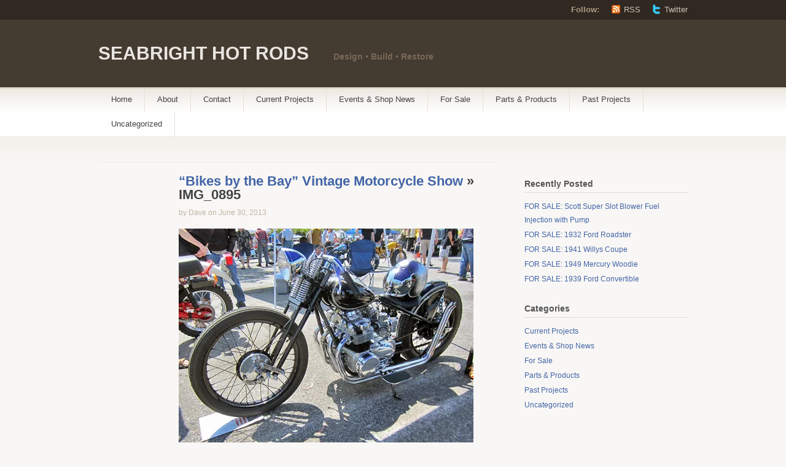

--- FILE ---
content_type: text/html; charset=UTF-8
request_url: http://www.seabrighthotrods.com/?attachment_id=1175
body_size: 7700
content:
<!DOCTYPE html PUBLIC "-//W3C//DTD XHTML 1.1//EN" "http://www.w3.org/TR/xhtml11/DTD/xhtml11.dtd">
<html xmlns="http://www.w3.org/1999/xhtml" lang="en-US">
<head profile="http://gmpg.org/xfn/11">
<meta http-equiv="Content-Type" content="text/html; charset=UTF-8" />
<title> &raquo; IMG_0895 SEABRIGHT HOT RODS</title>
<link href="http://www.seabrighthotrods.com/wp-content/themes/titan/style.css" type="text/css" media="screen" rel="stylesheet" />
<!--[if lt IE 8]>
<link rel="stylesheet" type="text/css" media="screen" href="http://www.seabrighthotrods.com/wp-content/themes/titan/stylesheets/ie.css" />
<![endif]-->
<!--[if lte IE 7]>
<script type="text/javascript" src="http://www.seabrighthotrods.com/wp-content/themes/titan/javascripts/nav.js"></script>
<![endif]-->
<link rel="pingback" href="http://www.seabrighthotrods.com/xmlrpc.php" />
<meta name='robots' content='max-image-preview:large' />
<link rel='dns-prefetch' href='//secure.gravatar.com' />
<link rel='dns-prefetch' href='//stats.wp.com' />
<link rel='dns-prefetch' href='//v0.wordpress.com' />
<link rel='dns-prefetch' href='//widgets.wp.com' />
<link rel='dns-prefetch' href='//s0.wp.com' />
<link rel='dns-prefetch' href='//0.gravatar.com' />
<link rel='dns-prefetch' href='//1.gravatar.com' />
<link rel='dns-prefetch' href='//2.gravatar.com' />
<link rel='preconnect' href='//i0.wp.com' />
<link rel="alternate" type="application/rss+xml" title="SEABRIGHT HOT RODS &raquo; Feed" href="http://www.seabrighthotrods.com/?feed=rss2" />
<link rel="alternate" type="application/rss+xml" title="SEABRIGHT HOT RODS &raquo; Comments Feed" href="http://www.seabrighthotrods.com/?feed=comments-rss2" />
<link rel="alternate" type="application/rss+xml" title="SEABRIGHT HOT RODS &raquo; IMG_0895 Comments Feed" href="http://www.seabrighthotrods.com/?feed=rss2&#038;p=1175" />
<link rel="alternate" title="oEmbed (JSON)" type="application/json+oembed" href="http://www.seabrighthotrods.com/index.php?rest_route=%2Foembed%2F1.0%2Fembed&#038;url=http%3A%2F%2Fwww.seabrighthotrods.com%2F%3Fattachment_id%3D1175" />
<link rel="alternate" title="oEmbed (XML)" type="text/xml+oembed" href="http://www.seabrighthotrods.com/index.php?rest_route=%2Foembed%2F1.0%2Fembed&#038;url=http%3A%2F%2Fwww.seabrighthotrods.com%2F%3Fattachment_id%3D1175&#038;format=xml" />
<style id='wp-img-auto-sizes-contain-inline-css' type='text/css'>
img:is([sizes=auto i],[sizes^="auto," i]){contain-intrinsic-size:3000px 1500px}
/*# sourceURL=wp-img-auto-sizes-contain-inline-css */
</style>
<style id='wp-emoji-styles-inline-css' type='text/css'>

	img.wp-smiley, img.emoji {
		display: inline !important;
		border: none !important;
		box-shadow: none !important;
		height: 1em !important;
		width: 1em !important;
		margin: 0 0.07em !important;
		vertical-align: -0.1em !important;
		background: none !important;
		padding: 0 !important;
	}
/*# sourceURL=wp-emoji-styles-inline-css */
</style>
<style id='wp-block-library-inline-css' type='text/css'>
:root{--wp-block-synced-color:#7a00df;--wp-block-synced-color--rgb:122,0,223;--wp-bound-block-color:var(--wp-block-synced-color);--wp-editor-canvas-background:#ddd;--wp-admin-theme-color:#007cba;--wp-admin-theme-color--rgb:0,124,186;--wp-admin-theme-color-darker-10:#006ba1;--wp-admin-theme-color-darker-10--rgb:0,107,160.5;--wp-admin-theme-color-darker-20:#005a87;--wp-admin-theme-color-darker-20--rgb:0,90,135;--wp-admin-border-width-focus:2px}@media (min-resolution:192dpi){:root{--wp-admin-border-width-focus:1.5px}}.wp-element-button{cursor:pointer}:root .has-very-light-gray-background-color{background-color:#eee}:root .has-very-dark-gray-background-color{background-color:#313131}:root .has-very-light-gray-color{color:#eee}:root .has-very-dark-gray-color{color:#313131}:root .has-vivid-green-cyan-to-vivid-cyan-blue-gradient-background{background:linear-gradient(135deg,#00d084,#0693e3)}:root .has-purple-crush-gradient-background{background:linear-gradient(135deg,#34e2e4,#4721fb 50%,#ab1dfe)}:root .has-hazy-dawn-gradient-background{background:linear-gradient(135deg,#faaca8,#dad0ec)}:root .has-subdued-olive-gradient-background{background:linear-gradient(135deg,#fafae1,#67a671)}:root .has-atomic-cream-gradient-background{background:linear-gradient(135deg,#fdd79a,#004a59)}:root .has-nightshade-gradient-background{background:linear-gradient(135deg,#330968,#31cdcf)}:root .has-midnight-gradient-background{background:linear-gradient(135deg,#020381,#2874fc)}:root{--wp--preset--font-size--normal:16px;--wp--preset--font-size--huge:42px}.has-regular-font-size{font-size:1em}.has-larger-font-size{font-size:2.625em}.has-normal-font-size{font-size:var(--wp--preset--font-size--normal)}.has-huge-font-size{font-size:var(--wp--preset--font-size--huge)}.has-text-align-center{text-align:center}.has-text-align-left{text-align:left}.has-text-align-right{text-align:right}.has-fit-text{white-space:nowrap!important}#end-resizable-editor-section{display:none}.aligncenter{clear:both}.items-justified-left{justify-content:flex-start}.items-justified-center{justify-content:center}.items-justified-right{justify-content:flex-end}.items-justified-space-between{justify-content:space-between}.screen-reader-text{border:0;clip-path:inset(50%);height:1px;margin:-1px;overflow:hidden;padding:0;position:absolute;width:1px;word-wrap:normal!important}.screen-reader-text:focus{background-color:#ddd;clip-path:none;color:#444;display:block;font-size:1em;height:auto;left:5px;line-height:normal;padding:15px 23px 14px;text-decoration:none;top:5px;width:auto;z-index:100000}html :where(.has-border-color){border-style:solid}html :where([style*=border-top-color]){border-top-style:solid}html :where([style*=border-right-color]){border-right-style:solid}html :where([style*=border-bottom-color]){border-bottom-style:solid}html :where([style*=border-left-color]){border-left-style:solid}html :where([style*=border-width]){border-style:solid}html :where([style*=border-top-width]){border-top-style:solid}html :where([style*=border-right-width]){border-right-style:solid}html :where([style*=border-bottom-width]){border-bottom-style:solid}html :where([style*=border-left-width]){border-left-style:solid}html :where(img[class*=wp-image-]){height:auto;max-width:100%}:where(figure){margin:0 0 1em}html :where(.is-position-sticky){--wp-admin--admin-bar--position-offset:var(--wp-admin--admin-bar--height,0px)}@media screen and (max-width:600px){html :where(.is-position-sticky){--wp-admin--admin-bar--position-offset:0px}}

/*# sourceURL=wp-block-library-inline-css */
</style><style id='global-styles-inline-css' type='text/css'>
:root{--wp--preset--aspect-ratio--square: 1;--wp--preset--aspect-ratio--4-3: 4/3;--wp--preset--aspect-ratio--3-4: 3/4;--wp--preset--aspect-ratio--3-2: 3/2;--wp--preset--aspect-ratio--2-3: 2/3;--wp--preset--aspect-ratio--16-9: 16/9;--wp--preset--aspect-ratio--9-16: 9/16;--wp--preset--color--black: #000000;--wp--preset--color--cyan-bluish-gray: #abb8c3;--wp--preset--color--white: #ffffff;--wp--preset--color--pale-pink: #f78da7;--wp--preset--color--vivid-red: #cf2e2e;--wp--preset--color--luminous-vivid-orange: #ff6900;--wp--preset--color--luminous-vivid-amber: #fcb900;--wp--preset--color--light-green-cyan: #7bdcb5;--wp--preset--color--vivid-green-cyan: #00d084;--wp--preset--color--pale-cyan-blue: #8ed1fc;--wp--preset--color--vivid-cyan-blue: #0693e3;--wp--preset--color--vivid-purple: #9b51e0;--wp--preset--gradient--vivid-cyan-blue-to-vivid-purple: linear-gradient(135deg,rgb(6,147,227) 0%,rgb(155,81,224) 100%);--wp--preset--gradient--light-green-cyan-to-vivid-green-cyan: linear-gradient(135deg,rgb(122,220,180) 0%,rgb(0,208,130) 100%);--wp--preset--gradient--luminous-vivid-amber-to-luminous-vivid-orange: linear-gradient(135deg,rgb(252,185,0) 0%,rgb(255,105,0) 100%);--wp--preset--gradient--luminous-vivid-orange-to-vivid-red: linear-gradient(135deg,rgb(255,105,0) 0%,rgb(207,46,46) 100%);--wp--preset--gradient--very-light-gray-to-cyan-bluish-gray: linear-gradient(135deg,rgb(238,238,238) 0%,rgb(169,184,195) 100%);--wp--preset--gradient--cool-to-warm-spectrum: linear-gradient(135deg,rgb(74,234,220) 0%,rgb(151,120,209) 20%,rgb(207,42,186) 40%,rgb(238,44,130) 60%,rgb(251,105,98) 80%,rgb(254,248,76) 100%);--wp--preset--gradient--blush-light-purple: linear-gradient(135deg,rgb(255,206,236) 0%,rgb(152,150,240) 100%);--wp--preset--gradient--blush-bordeaux: linear-gradient(135deg,rgb(254,205,165) 0%,rgb(254,45,45) 50%,rgb(107,0,62) 100%);--wp--preset--gradient--luminous-dusk: linear-gradient(135deg,rgb(255,203,112) 0%,rgb(199,81,192) 50%,rgb(65,88,208) 100%);--wp--preset--gradient--pale-ocean: linear-gradient(135deg,rgb(255,245,203) 0%,rgb(182,227,212) 50%,rgb(51,167,181) 100%);--wp--preset--gradient--electric-grass: linear-gradient(135deg,rgb(202,248,128) 0%,rgb(113,206,126) 100%);--wp--preset--gradient--midnight: linear-gradient(135deg,rgb(2,3,129) 0%,rgb(40,116,252) 100%);--wp--preset--font-size--small: 13px;--wp--preset--font-size--medium: 20px;--wp--preset--font-size--large: 36px;--wp--preset--font-size--x-large: 42px;--wp--preset--spacing--20: 0.44rem;--wp--preset--spacing--30: 0.67rem;--wp--preset--spacing--40: 1rem;--wp--preset--spacing--50: 1.5rem;--wp--preset--spacing--60: 2.25rem;--wp--preset--spacing--70: 3.38rem;--wp--preset--spacing--80: 5.06rem;--wp--preset--shadow--natural: 6px 6px 9px rgba(0, 0, 0, 0.2);--wp--preset--shadow--deep: 12px 12px 50px rgba(0, 0, 0, 0.4);--wp--preset--shadow--sharp: 6px 6px 0px rgba(0, 0, 0, 0.2);--wp--preset--shadow--outlined: 6px 6px 0px -3px rgb(255, 255, 255), 6px 6px rgb(0, 0, 0);--wp--preset--shadow--crisp: 6px 6px 0px rgb(0, 0, 0);}:where(.is-layout-flex){gap: 0.5em;}:where(.is-layout-grid){gap: 0.5em;}body .is-layout-flex{display: flex;}.is-layout-flex{flex-wrap: wrap;align-items: center;}.is-layout-flex > :is(*, div){margin: 0;}body .is-layout-grid{display: grid;}.is-layout-grid > :is(*, div){margin: 0;}:where(.wp-block-columns.is-layout-flex){gap: 2em;}:where(.wp-block-columns.is-layout-grid){gap: 2em;}:where(.wp-block-post-template.is-layout-flex){gap: 1.25em;}:where(.wp-block-post-template.is-layout-grid){gap: 1.25em;}.has-black-color{color: var(--wp--preset--color--black) !important;}.has-cyan-bluish-gray-color{color: var(--wp--preset--color--cyan-bluish-gray) !important;}.has-white-color{color: var(--wp--preset--color--white) !important;}.has-pale-pink-color{color: var(--wp--preset--color--pale-pink) !important;}.has-vivid-red-color{color: var(--wp--preset--color--vivid-red) !important;}.has-luminous-vivid-orange-color{color: var(--wp--preset--color--luminous-vivid-orange) !important;}.has-luminous-vivid-amber-color{color: var(--wp--preset--color--luminous-vivid-amber) !important;}.has-light-green-cyan-color{color: var(--wp--preset--color--light-green-cyan) !important;}.has-vivid-green-cyan-color{color: var(--wp--preset--color--vivid-green-cyan) !important;}.has-pale-cyan-blue-color{color: var(--wp--preset--color--pale-cyan-blue) !important;}.has-vivid-cyan-blue-color{color: var(--wp--preset--color--vivid-cyan-blue) !important;}.has-vivid-purple-color{color: var(--wp--preset--color--vivid-purple) !important;}.has-black-background-color{background-color: var(--wp--preset--color--black) !important;}.has-cyan-bluish-gray-background-color{background-color: var(--wp--preset--color--cyan-bluish-gray) !important;}.has-white-background-color{background-color: var(--wp--preset--color--white) !important;}.has-pale-pink-background-color{background-color: var(--wp--preset--color--pale-pink) !important;}.has-vivid-red-background-color{background-color: var(--wp--preset--color--vivid-red) !important;}.has-luminous-vivid-orange-background-color{background-color: var(--wp--preset--color--luminous-vivid-orange) !important;}.has-luminous-vivid-amber-background-color{background-color: var(--wp--preset--color--luminous-vivid-amber) !important;}.has-light-green-cyan-background-color{background-color: var(--wp--preset--color--light-green-cyan) !important;}.has-vivid-green-cyan-background-color{background-color: var(--wp--preset--color--vivid-green-cyan) !important;}.has-pale-cyan-blue-background-color{background-color: var(--wp--preset--color--pale-cyan-blue) !important;}.has-vivid-cyan-blue-background-color{background-color: var(--wp--preset--color--vivid-cyan-blue) !important;}.has-vivid-purple-background-color{background-color: var(--wp--preset--color--vivid-purple) !important;}.has-black-border-color{border-color: var(--wp--preset--color--black) !important;}.has-cyan-bluish-gray-border-color{border-color: var(--wp--preset--color--cyan-bluish-gray) !important;}.has-white-border-color{border-color: var(--wp--preset--color--white) !important;}.has-pale-pink-border-color{border-color: var(--wp--preset--color--pale-pink) !important;}.has-vivid-red-border-color{border-color: var(--wp--preset--color--vivid-red) !important;}.has-luminous-vivid-orange-border-color{border-color: var(--wp--preset--color--luminous-vivid-orange) !important;}.has-luminous-vivid-amber-border-color{border-color: var(--wp--preset--color--luminous-vivid-amber) !important;}.has-light-green-cyan-border-color{border-color: var(--wp--preset--color--light-green-cyan) !important;}.has-vivid-green-cyan-border-color{border-color: var(--wp--preset--color--vivid-green-cyan) !important;}.has-pale-cyan-blue-border-color{border-color: var(--wp--preset--color--pale-cyan-blue) !important;}.has-vivid-cyan-blue-border-color{border-color: var(--wp--preset--color--vivid-cyan-blue) !important;}.has-vivid-purple-border-color{border-color: var(--wp--preset--color--vivid-purple) !important;}.has-vivid-cyan-blue-to-vivid-purple-gradient-background{background: var(--wp--preset--gradient--vivid-cyan-blue-to-vivid-purple) !important;}.has-light-green-cyan-to-vivid-green-cyan-gradient-background{background: var(--wp--preset--gradient--light-green-cyan-to-vivid-green-cyan) !important;}.has-luminous-vivid-amber-to-luminous-vivid-orange-gradient-background{background: var(--wp--preset--gradient--luminous-vivid-amber-to-luminous-vivid-orange) !important;}.has-luminous-vivid-orange-to-vivid-red-gradient-background{background: var(--wp--preset--gradient--luminous-vivid-orange-to-vivid-red) !important;}.has-very-light-gray-to-cyan-bluish-gray-gradient-background{background: var(--wp--preset--gradient--very-light-gray-to-cyan-bluish-gray) !important;}.has-cool-to-warm-spectrum-gradient-background{background: var(--wp--preset--gradient--cool-to-warm-spectrum) !important;}.has-blush-light-purple-gradient-background{background: var(--wp--preset--gradient--blush-light-purple) !important;}.has-blush-bordeaux-gradient-background{background: var(--wp--preset--gradient--blush-bordeaux) !important;}.has-luminous-dusk-gradient-background{background: var(--wp--preset--gradient--luminous-dusk) !important;}.has-pale-ocean-gradient-background{background: var(--wp--preset--gradient--pale-ocean) !important;}.has-electric-grass-gradient-background{background: var(--wp--preset--gradient--electric-grass) !important;}.has-midnight-gradient-background{background: var(--wp--preset--gradient--midnight) !important;}.has-small-font-size{font-size: var(--wp--preset--font-size--small) !important;}.has-medium-font-size{font-size: var(--wp--preset--font-size--medium) !important;}.has-large-font-size{font-size: var(--wp--preset--font-size--large) !important;}.has-x-large-font-size{font-size: var(--wp--preset--font-size--x-large) !important;}
/*# sourceURL=global-styles-inline-css */
</style>

<style id='classic-theme-styles-inline-css' type='text/css'>
/*! This file is auto-generated */
.wp-block-button__link{color:#fff;background-color:#32373c;border-radius:9999px;box-shadow:none;text-decoration:none;padding:calc(.667em + 2px) calc(1.333em + 2px);font-size:1.125em}.wp-block-file__button{background:#32373c;color:#fff;text-decoration:none}
/*# sourceURL=/wp-includes/css/classic-themes.min.css */
</style>
<link rel='stylesheet' id='jetpack_likes-css' href='http://www.seabrighthotrods.com/wp-content/plugins/jetpack/modules/likes/style.css?ver=15.3.1' type='text/css' media='all' />
<link rel="https://api.w.org/" href="http://www.seabrighthotrods.com/index.php?rest_route=/" /><link rel="alternate" title="JSON" type="application/json" href="http://www.seabrighthotrods.com/index.php?rest_route=/wp/v2/media/1175" /><link rel="EditURI" type="application/rsd+xml" title="RSD" href="http://www.seabrighthotrods.com/xmlrpc.php?rsd" />
<meta name="generator" content="WordPress 6.9" />
<link rel="canonical" href="http://www.seabrighthotrods.com/?attachment_id=1175" />
<link rel='shortlink' href='https://wp.me/a1I3Pf-iX' />

<!-- Bad Behavior 2.2.24 run time: 5.749 ms -->
	<style>img#wpstats{display:none}</style>
		
<!-- Jetpack Open Graph Tags -->
<meta property="og:type" content="article" />
<meta property="og:title" content="IMG_0895" />
<meta property="og:url" content="http://www.seabrighthotrods.com/?attachment_id=1175" />
<meta property="og:description" content="Visit the post for more." />
<meta property="article:published_time" content="2013-06-30T19:53:40+00:00" />
<meta property="article:modified_time" content="2013-06-30T19:53:40+00:00" />
<meta property="og:site_name" content="SEABRIGHT HOT RODS" />
<meta property="og:image" content="http://www.seabrighthotrods.com/wp-content/uploads/IMG_0895.jpg" />
<meta property="og:image:alt" content="" />
<meta property="og:locale" content="en_US" />
<meta name="twitter:text:title" content="IMG_0895" />
<meta name="twitter:image" content="https://i0.wp.com/www.seabrighthotrods.com/wp-content/uploads/IMG_0895.jpg?fit=480%2C360&#038;w=640" />
<meta name="twitter:card" content="summary_large_image" />
<meta name="twitter:description" content="Visit the post for more." />

<!-- End Jetpack Open Graph Tags -->
</head>
<body class="attachment wp-singular attachment-template-default single single-attachment postid-1175 attachmentid-1175 attachment-jpeg wp-theme-titan">
	<div class="skip-content"><a href="#content">Skip to content</a></div>
	<div id="header" class="clear">
		<div id="follow">
			<div class="wrapper clear">
				<dl>
					<dt>Follow:</dt>
					<dd><a class="rss" href="http://www.seabrighthotrods.com/?feed=rss2">RSS</a></dd>
										<dd><a class="twitter" href="http://twitter.com/">Twitter</a></dd>
									</dl>
			</div><!--end wrapper-->
		</div><!--end follow-->
		<div class="wrapper">
			<div id="title"><a href="http://www.seabrighthotrods.com">SEABRIGHT HOT RODS</a></div>			<div id="description">
				Design  •  Build  •  Restore			</div><!--end description-->
	 	</div><!--end wrapper-->
		<div id="navigation">
			<ul id="nav" class="wrapper">
		<li class="page_item "><a href="http://www.seabrighthotrods.com">Home</a></li>
	        	<li class="page_item page-item-2"><a href="http://www.seabrighthotrods.com/?page_id=2">About</a></li>
<li class="page_item page-item-15"><a href="http://www.seabrighthotrods.com/?page_id=15">Contact</a></li>
            		<li class="cat-item cat-item-10"><a href="http://www.seabrighthotrods.com/?cat=10">Current Projects</a>
</li>
	<li class="cat-item cat-item-4"><a href="http://www.seabrighthotrods.com/?cat=4">Events &amp; Shop News</a>
</li>
	<li class="cat-item cat-item-14"><a href="http://www.seabrighthotrods.com/?cat=14">For Sale</a>
</li>
	<li class="cat-item cat-item-8"><a href="http://www.seabrighthotrods.com/?cat=8">Parts &amp; Products</a>
</li>
	<li class="cat-item cat-item-9"><a href="http://www.seabrighthotrods.com/?cat=9">Past Projects</a>
</li>
	<li class="cat-item cat-item-1"><a href="http://www.seabrighthotrods.com/?cat=1">Uncategorized</a>
</li>
    </ul>
		</div><!--end navigation-->
	</div><!--end header-->
	<div class="content-background">
	<div class="wrapper">
		<div class="notice">
				</div><!--end notice-->
		<div id="content">				<div id="post-1175" class="post-1175 attachment type-attachment status-inherit hentry">
			<div class="post-header">
				<h1><a href="http://www.seabrighthotrods.com/?p=1155" rev="attachment">&#8220;Bikes by the Bay&#8221; Vintage Motorcycle Show</a> &raquo; IMG_0895</h1>
				<div class="author">by Dave on June 30, 2013</div>
			</div><!--end post header-->
			<div class="entry clear">
				<p class="attachment"><a href="http://www.seabrighthotrods.com/wp-content/uploads/IMG_0895.jpg"><img width="480" height="360" src="http://www.seabrighthotrods.com/wp-content/uploads/IMG_0895.jpg" class="attachment-auto size-auto" alt="" decoding="async" fetchpriority="high" srcset="https://i0.wp.com/www.seabrighthotrods.com/wp-content/uploads/IMG_0895.jpg?w=480 480w, https://i0.wp.com/www.seabrighthotrods.com/wp-content/uploads/IMG_0895.jpg?resize=150%2C112 150w, https://i0.wp.com/www.seabrighthotrods.com/wp-content/uploads/IMG_0895.jpg?resize=300%2C225 300w" sizes="(max-width: 480px) 100vw, 480px" data-attachment-id="1175" data-permalink="http://www.seabrighthotrods.com/?attachment_id=1175" data-orig-file="https://i0.wp.com/www.seabrighthotrods.com/wp-content/uploads/IMG_0895.jpg?fit=480%2C360" data-orig-size="480,360" data-comments-opened="0" data-image-meta="{&quot;aperture&quot;:&quot;2.7&quot;,&quot;credit&quot;:&quot;&quot;,&quot;camera&quot;:&quot;Canon PowerShot ELPH 300HS&quot;,&quot;caption&quot;:&quot;&quot;,&quot;created_timestamp&quot;:&quot;1372590894&quot;,&quot;copyright&quot;:&quot;&quot;,&quot;focal_length&quot;:&quot;4.3&quot;,&quot;iso&quot;:&quot;200&quot;,&quot;shutter_speed&quot;:&quot;0.0008&quot;,&quot;title&quot;:&quot;&quot;}" data-image-title="IMG_0895" data-image-description="" data-image-caption="" data-medium-file="https://i0.wp.com/www.seabrighthotrods.com/wp-content/uploads/IMG_0895.jpg?fit=300%2C225" data-large-file="https://i0.wp.com/www.seabrighthotrods.com/wp-content/uploads/IMG_0895.jpg?fit=480%2C360" /></a></p>
								<div class="navigation image clear">
					<div class="alignleft"><a href='http://www.seabrighthotrods.com/?attachment_id=1174'><img width="150" height="112" src="https://i0.wp.com/www.seabrighthotrods.com/wp-content/uploads/IMG_0893.jpg?fit=150%2C112" class="attachment-thumbnail size-thumbnail" alt="IMG_0893" decoding="async" srcset="https://i0.wp.com/www.seabrighthotrods.com/wp-content/uploads/IMG_0893.jpg?w=480 480w, https://i0.wp.com/www.seabrighthotrods.com/wp-content/uploads/IMG_0893.jpg?resize=150%2C112 150w, https://i0.wp.com/www.seabrighthotrods.com/wp-content/uploads/IMG_0893.jpg?resize=300%2C225 300w" sizes="(max-width: 150px) 100vw, 150px" data-attachment-id="1174" data-permalink="http://www.seabrighthotrods.com/?attachment_id=1174" data-orig-file="https://i0.wp.com/www.seabrighthotrods.com/wp-content/uploads/IMG_0893.jpg?fit=480%2C360" data-orig-size="480,360" data-comments-opened="0" data-image-meta="{&quot;aperture&quot;:&quot;8&quot;,&quot;credit&quot;:&quot;&quot;,&quot;camera&quot;:&quot;Canon PowerShot ELPH 300HS&quot;,&quot;caption&quot;:&quot;&quot;,&quot;created_timestamp&quot;:&quot;1372590814&quot;,&quot;copyright&quot;:&quot;&quot;,&quot;focal_length&quot;:&quot;4.3&quot;,&quot;iso&quot;:&quot;200&quot;,&quot;shutter_speed&quot;:&quot;0.0025&quot;,&quot;title&quot;:&quot;&quot;}" data-image-title="IMG_0893" data-image-description="" data-image-caption="" data-medium-file="https://i0.wp.com/www.seabrighthotrods.com/wp-content/uploads/IMG_0893.jpg?fit=300%2C225" data-large-file="https://i0.wp.com/www.seabrighthotrods.com/wp-content/uploads/IMG_0893.jpg?fit=480%2C360" /></a></div>
					<div class="alignright"><a href='http://www.seabrighthotrods.com/?attachment_id=1176'><img width="150" height="112" src="https://i0.wp.com/www.seabrighthotrods.com/wp-content/uploads/IMG_0897.jpg?fit=150%2C112" class="attachment-thumbnail size-thumbnail" alt="IMG_0897" decoding="async" srcset="https://i0.wp.com/www.seabrighthotrods.com/wp-content/uploads/IMG_0897.jpg?w=480 480w, https://i0.wp.com/www.seabrighthotrods.com/wp-content/uploads/IMG_0897.jpg?resize=150%2C112 150w, https://i0.wp.com/www.seabrighthotrods.com/wp-content/uploads/IMG_0897.jpg?resize=300%2C225 300w" sizes="(max-width: 150px) 100vw, 150px" data-attachment-id="1176" data-permalink="http://www.seabrighthotrods.com/?attachment_id=1176" data-orig-file="https://i0.wp.com/www.seabrighthotrods.com/wp-content/uploads/IMG_0897.jpg?fit=480%2C360" data-orig-size="480,360" data-comments-opened="0" data-image-meta="{&quot;aperture&quot;:&quot;8&quot;,&quot;credit&quot;:&quot;&quot;,&quot;camera&quot;:&quot;Canon PowerShot ELPH 300HS&quot;,&quot;caption&quot;:&quot;&quot;,&quot;created_timestamp&quot;:&quot;1372590978&quot;,&quot;copyright&quot;:&quot;&quot;,&quot;focal_length&quot;:&quot;4.3&quot;,&quot;iso&quot;:&quot;200&quot;,&quot;shutter_speed&quot;:&quot;0.0025&quot;,&quot;title&quot;:&quot;&quot;}" data-image-title="IMG_0897" data-image-description="" data-image-caption="" data-medium-file="https://i0.wp.com/www.seabrighthotrods.com/wp-content/uploads/IMG_0897.jpg?fit=300%2C225" data-large-file="https://i0.wp.com/www.seabrighthotrods.com/wp-content/uploads/IMG_0897.jpg?fit=480%2C360" /></a></div>
				</div>
											</div><!--end entry-->
		</div><!--end post-->
			<!-- You can start editing here. -->
<div id="comments">
						<p class="note">Comments are closed.</p>
			</div><!--end comments-->

	</div><!--end content-->
	<div id="sidebar">
		<ul>
		
		<li id="recent-posts-3" class="widget widget_recent_entries">
		<h2 class="widgettitle">Recently Posted</h2>

		<ul>
											<li>
					<a href="http://www.seabrighthotrods.com/?p=2843">FOR SALE:  Scott Super Slot Blower Fuel Injection with Pump</a>
									</li>
											<li>
					<a href="http://www.seabrighthotrods.com/?p=2564">FOR SALE:  1932 Ford Roadster</a>
									</li>
											<li>
					<a href="http://www.seabrighthotrods.com/?p=2709">FOR SALE: 1941 Willys Coupe</a>
									</li>
											<li>
					<a href="http://www.seabrighthotrods.com/?p=2789">FOR SALE: 1949 Mercury Woodie</a>
									</li>
											<li>
					<a href="http://www.seabrighthotrods.com/?p=2662">FOR SALE: 1939 Ford Convertible</a>
									</li>
					</ul>

		</li>
<li id="categories-3" class="widget widget_categories"><h2 class="widgettitle">Categories</h2>

			<ul>
					<li class="cat-item cat-item-10"><a href="http://www.seabrighthotrods.com/?cat=10">Current Projects</a>
</li>
	<li class="cat-item cat-item-4"><a href="http://www.seabrighthotrods.com/?cat=4">Events &amp; Shop News</a>
</li>
	<li class="cat-item cat-item-14"><a href="http://www.seabrighthotrods.com/?cat=14">For Sale</a>
</li>
	<li class="cat-item cat-item-8"><a href="http://www.seabrighthotrods.com/?cat=8">Parts &amp; Products</a>
</li>
	<li class="cat-item cat-item-9"><a href="http://www.seabrighthotrods.com/?cat=9">Past Projects</a>
</li>
	<li class="cat-item cat-item-1"><a href="http://www.seabrighthotrods.com/?cat=1">Uncategorized</a>
</li>
			</ul>

			</li>
		</ul>
	</div><!--end sidebar--></div><!--end wrapper-->
</div><!--end content-background-->

<div id="footer">
	<div class="wrapper clear">

		<div id="footer-first" class="footer-column">
			<ul>
							<li class="widget widget_bookmarks">
					<h2 class="widgettitle">Links</h2>
					<ul>
						<li><a href="http://codex.wordpress.org/">Documentation</a></li>
<li><a href="http://wordpress.org/extend/plugins/">Plugins</a></li>
<li><a href="http://wordpress.org/extend/ideas/">Suggest Ideas</a></li>
<li><a href="http://wordpress.org/support/">Support Forum</a></li>
<li><a href="http://wordpress.org/extend/themes/">Themes</a></li>
<li><a href="http://wordpress.org/news/">WordPress Blog</a></li>
<li><a href="http://planet.wordpress.org/">WordPress Planet</a></li>
					</ul>
				</li>
						</ul>
		</div>

		<div id="footer-second" class="footer-column">
			<ul>
							<li class="widget widget_pages">
					<h2 class="widgettitle">Pages</h2>
					<ul>
						<li class="page_item page-item-2"><a href="http://www.seabrighthotrods.com/?page_id=2">About</a></li>
<li class="page_item page-item-15"><a href="http://www.seabrighthotrods.com/?page_id=15">Contact</a></li>
					</ul>
				</li>
						</ul>
		</div>

		<div id="footer-third" class="footer-column">
			<ul>
							<li class="widget widget_categories">
					<h2 class="widgettitle">Search</h2>
			 		<form method="get" id="search_form" action="http://www.seabrighthotrods.com/">
	<div>
		<input type="text" name="s" id="s" class="search"/>
		<input type="submit" id="searchsubmit" value="Search" />
	</div>
</form>
				</li>
			</ul>
					</div>

		<div id="copyright">
			<p class="copyright-notice"><a href="http://wordpress.com/" rel="generator">Get a free blog at WordPress.com</a> | Theme: Titan by <a href="http://thethemefoundry.com/" rel="designer">The Theme Foundry</a>..</p>
		</div>

	</div><!--end wrapper-->
</div><!--end footer-->

<script type="text/javascript" src="http://www.seabrighthotrods.com/wp-includes/js/comment-reply.min.js?ver=6.9" id="comment-reply-js" async="async" data-wp-strategy="async" fetchpriority="low"></script>
<script type="text/javascript" id="jetpack-stats-js-before">
/* <![CDATA[ */
_stq = window._stq || [];
_stq.push([ "view", JSON.parse("{\"v\":\"ext\",\"blog\":\"25277477\",\"post\":\"1175\",\"tz\":\"-8\",\"srv\":\"www.seabrighthotrods.com\",\"j\":\"1:15.3.1\"}") ]);
_stq.push([ "clickTrackerInit", "25277477", "1175" ]);
//# sourceURL=jetpack-stats-js-before
/* ]]> */
</script>
<script type="text/javascript" src="https://stats.wp.com/e-202604.js" id="jetpack-stats-js" defer="defer" data-wp-strategy="defer"></script>
<script id="wp-emoji-settings" type="application/json">
{"baseUrl":"https://s.w.org/images/core/emoji/17.0.2/72x72/","ext":".png","svgUrl":"https://s.w.org/images/core/emoji/17.0.2/svg/","svgExt":".svg","source":{"concatemoji":"http://www.seabrighthotrods.com/wp-includes/js/wp-emoji-release.min.js?ver=6.9"}}
</script>
<script type="module">
/* <![CDATA[ */
/*! This file is auto-generated */
const a=JSON.parse(document.getElementById("wp-emoji-settings").textContent),o=(window._wpemojiSettings=a,"wpEmojiSettingsSupports"),s=["flag","emoji"];function i(e){try{var t={supportTests:e,timestamp:(new Date).valueOf()};sessionStorage.setItem(o,JSON.stringify(t))}catch(e){}}function c(e,t,n){e.clearRect(0,0,e.canvas.width,e.canvas.height),e.fillText(t,0,0);t=new Uint32Array(e.getImageData(0,0,e.canvas.width,e.canvas.height).data);e.clearRect(0,0,e.canvas.width,e.canvas.height),e.fillText(n,0,0);const a=new Uint32Array(e.getImageData(0,0,e.canvas.width,e.canvas.height).data);return t.every((e,t)=>e===a[t])}function p(e,t){e.clearRect(0,0,e.canvas.width,e.canvas.height),e.fillText(t,0,0);var n=e.getImageData(16,16,1,1);for(let e=0;e<n.data.length;e++)if(0!==n.data[e])return!1;return!0}function u(e,t,n,a){switch(t){case"flag":return n(e,"\ud83c\udff3\ufe0f\u200d\u26a7\ufe0f","\ud83c\udff3\ufe0f\u200b\u26a7\ufe0f")?!1:!n(e,"\ud83c\udde8\ud83c\uddf6","\ud83c\udde8\u200b\ud83c\uddf6")&&!n(e,"\ud83c\udff4\udb40\udc67\udb40\udc62\udb40\udc65\udb40\udc6e\udb40\udc67\udb40\udc7f","\ud83c\udff4\u200b\udb40\udc67\u200b\udb40\udc62\u200b\udb40\udc65\u200b\udb40\udc6e\u200b\udb40\udc67\u200b\udb40\udc7f");case"emoji":return!a(e,"\ud83e\u1fac8")}return!1}function f(e,t,n,a){let r;const o=(r="undefined"!=typeof WorkerGlobalScope&&self instanceof WorkerGlobalScope?new OffscreenCanvas(300,150):document.createElement("canvas")).getContext("2d",{willReadFrequently:!0}),s=(o.textBaseline="top",o.font="600 32px Arial",{});return e.forEach(e=>{s[e]=t(o,e,n,a)}),s}function r(e){var t=document.createElement("script");t.src=e,t.defer=!0,document.head.appendChild(t)}a.supports={everything:!0,everythingExceptFlag:!0},new Promise(t=>{let n=function(){try{var e=JSON.parse(sessionStorage.getItem(o));if("object"==typeof e&&"number"==typeof e.timestamp&&(new Date).valueOf()<e.timestamp+604800&&"object"==typeof e.supportTests)return e.supportTests}catch(e){}return null}();if(!n){if("undefined"!=typeof Worker&&"undefined"!=typeof OffscreenCanvas&&"undefined"!=typeof URL&&URL.createObjectURL&&"undefined"!=typeof Blob)try{var e="postMessage("+f.toString()+"("+[JSON.stringify(s),u.toString(),c.toString(),p.toString()].join(",")+"));",a=new Blob([e],{type:"text/javascript"});const r=new Worker(URL.createObjectURL(a),{name:"wpTestEmojiSupports"});return void(r.onmessage=e=>{i(n=e.data),r.terminate(),t(n)})}catch(e){}i(n=f(s,u,c,p))}t(n)}).then(e=>{for(const n in e)a.supports[n]=e[n],a.supports.everything=a.supports.everything&&a.supports[n],"flag"!==n&&(a.supports.everythingExceptFlag=a.supports.everythingExceptFlag&&a.supports[n]);var t;a.supports.everythingExceptFlag=a.supports.everythingExceptFlag&&!a.supports.flag,a.supports.everything||((t=a.source||{}).concatemoji?r(t.concatemoji):t.wpemoji&&t.twemoji&&(r(t.twemoji),r(t.wpemoji)))});
//# sourceURL=http://www.seabrighthotrods.com/wp-includes/js/wp-emoji-loader.min.js
/* ]]> */
</script>
</body>
</html>